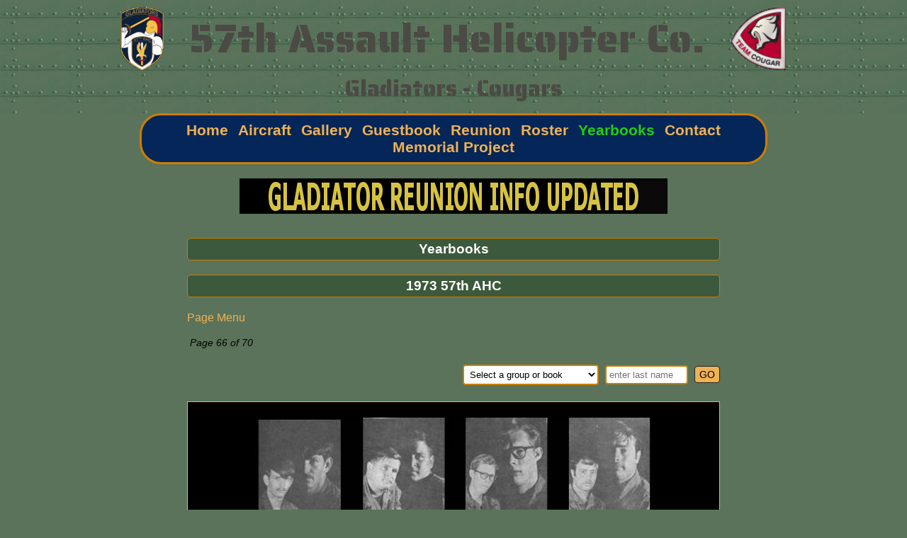

--- FILE ---
content_type: text/html; charset=UTF-8
request_url: http://57thahc.com/yearbook.php?book=73&page=66
body_size: 3131
content:

<!DOCTYPE html>
<html lang="en" dir="ltr">
  <head>
    <title>57th Assault Helicopter Co.</title>

    <meta charset="UTF-8">
    <meta name="viewport" content="width=device-width, initial-scale=1.0">
    <meta name="description" content="57th Assault Helicopter Company :: Gladaiators - Cougars in Kontum - An Khe - Pleiku, Republic of Vietnam, 1967 - 1973">
    <meta name="keywords" content="57th AHC,57th Aviation Company,Airmobile,Assault Helicopter,Attack Helicopter,Team Cougar,
    Gladiators,Camp Pfeister,Camp Holloway,Camp Enari,Kontum,An Khe,Pleiku,Dak To,Dak Seang,Ben Het,52nd Combat Aviation Battalion,1st Aviation Brigade,
    FOB II,Phu Nhon,Firebase 5,Firebase 6,5th Special Forces Group,4th Infantry Division,Pleiku,Vietnam,Huey,Cobra,Nighthawk,Cougar Revenge,
    Dustoff,UH-1H,AH-1G,Tet Offensive,Easter Offensive" />
    <meta property="og:title" content="57th Assault Helicopter Co." />
    <meta property="og:description" content="Gladiators &amp; Cougars, Kontum - An Khe - Pleiku, Republic of Vietnam, 1967 - 1973" />
    <meta property="og:url" content="http://www.57thahc.com" />
    <meta property="og:image" content="http://www.57thahc.com/images/gladiator_patch_lg.jpg" />

    <link rel="image_src" href="http://www.57thahc.com/images/gladiator_patch_lg.jpg" />
    <link rel="shortcut icon" href="favicon.ico" />
    <link rel="stylesheet" href="css/style.php">
    <link href="css/lightbox.css" rel="stylesheet" />
    <link href="https://fonts.googleapis.com/css?family=Saira+Stencil+One&display=swap" rel="stylesheet">
    <link rel="stylesheet" href="https://use.fontawesome.com/releases/v5.7.2/css/all.css" integrity="sha384-fnmOCqbTlWIlj8LyTjo7mOUStjsKC4pOpQbqyi7RrhN7udi9RwhKkMHpvLbHG9Sr" crossorigin="anonymous">
    </head>

  <body>
  <script src="js/jquery-3.4.1.min.js"></script>
  <header class="main-header">

    <div class="site-title wrapper">
    <div class="logo-l"><img src="images/gladiator-patch-sm.png" alt="gladiator patch"></div>
    <div class="logo-r"><img src="images/cougar-icon.png" alt="team cougar patch"></div>
    <div class="hdr-title-1 desktop">57th Assault Helicopter Co.</div>
    <div class="hdr-title-1 mobile">57th AHC</div>
    </div>

    <div  class="hdr-title-2 wrapper">Gladiators - Cougars</div>

  </header>
<div class="wrapper">
<nav class="nav-main">
  <div>
    <ul><li><a href="index.php" class="">Home</a></li>
      <li><a href="aircraft.php" class="">Aircraft</a></li>
      <li><a href="gallery.php" class="">Gallery</a></li>
      <li><a href="guestbook.php" class="">Guestbook</a></li>
      <li><a href="reunion.php" class="">Reunion</a></li>
      <li><a href="roster.php" class="">Roster</a></li>
      <li><a href="yearbook.php" class="active-page">Yearbooks</a></li>
      <!--<li><a href="news.php" class="">News</a></li>-->
      <li><a href="contact.php" class="">Contact</a></li>
      <br /><li><a href="memorial.php" class="">Memorial Project</a></li>
    </ul>
  </div>
</nav><div class="banner-box"><div class="banner"> <a href="reunion.php" ><img src="images/banner/reunion2021.png" class="responsive" alt="banner"></a></div></div><script defer src='js/yearbook.js'></script>
<section class="container">

  <div class="gb">
    <div class="box-hdr">
      <h3>Yearbooks</h3>    </div>

    <div class="box-hdr"><h3>1973 57th AHC</h3></div>
          <a href="yearbook.php?book=73" class = "more">Page Menu</a><br><br>
    <div class="pagination-top">

      <div class="page-count">
      Page 66 of 70       </div>
       <div class="yb-frm">
            <div>&nbsp;<span id="err-msg"></span></div>
            <form id="yearbook-form" method="get" action="yearbook.php">
              <select id="type" name="type">
                               <option value="" selected>Select a group or book</option>
                               <option value="57th AHC">57th AHC</option>
                               <option value="70"> &uarr; 1970</option>
                               <option value="71"> &uarr; 1971</option>
                               <option value="72"> &uarr; 1972</option>
                               <option value="73"> &uarr; 1973</option>
                               <option value="">--------------------------------</option>
                               <option value="1st AVN">1970-1971 : 1st Aviation</option>
                               <option value="52nd_CAB-70_71-hq"> &uarr; 52nd CAB Headquarters</option>
                               <option value="52nd_CAB-70_71-sec"> &uarr; 52nd CAB Sec. Detach.</option>
                               <option value="52nd_CAB-70_71-57"> &uarr; 57th AHC</option>
                               <option value="52nd_CAB-70_71-170"> &uarr; 170th AHC</option>
                               <option value="52nd_CAB-70_71-179"> &uarr; 179th Aviation Co. (ASH)</option>
                               <option value="52nd_CAB-70_71-189"> &uarr; 189th AHC</option>
                               <option value="52nd_CAB-70_71-219"> &uarr; 219th Avaition Co</option>
                               <option value="52nd_CAB-70_71-361"> &uarr; 361st Aviation Co. (AWC)</option>
                               <option value="52nd_CAB-70_71-119"> &uarr; 119th AHC</option>
                               <option value="">--------------------------------</option>
                               <option value="52nd_CAB-70-sec">1970 : 52nd Sec. Detach.</option>
              </select>
                <input type="text" id="input" size="12" name="value" placeholder="enter last name">
                <button type="submit" id="yb-search" class="btn">GO</button>
           </form>
            </div>

      </div>

<table class="tbl-yb"><tr><td>
                   <img src = "yearbooks/73/66.jpg" /></td></tr></table>
 <div class="pagination">
   <a href="yearbook.php?page=65&book=73" class="btn"><i class="far fa-hand-point-left"></i> Prev</a><a href="yearbook.php?page=62&book=73">62</a><a href="yearbook.php?page=63&book=73">63</a><a href="yearbook.php?page=64&book=73">64</a><a href="yearbook.php?page=65&book=73">65</a>66<a href="yearbook.php?page=67&book=73">67</a><a href="yearbook.php?page=68&book=73">68</a><a href="yearbook.php?page=69&book=73">69</a><a href="yearbook.php?page=70&book=73">70</a><a href="yearbook.php?page=67&book=73" class="btn">Next <i class="far fa-hand-point-right"></i></a> </div>
</div>
</section>

<div class="icon-sec">
  <div class="icon-row"><img src="images/powmia.png" alt="pow/mia"></div>
  <div class="icon-row"><img src="images/1avn-icon.png" alt="1st aviation patch"></div>
  <div class="icon-row"><img src="images/52cab-icon.png" alt="52nd brigade patch"></div>
  <div class="icon-row"><img src="images/ccc-icon.png" alt="command control central patch"></div>
  <div class="icon-row"><img src="images/cobra-icon.png" alt="cobra patch"></div>
  <div class="icon-row"><img src="images/witchdoctor-red-icon.png" alt="witchdoctor patch"></div>
</div>

</div>
<footer><hr class="ftr">copyright &copy; 2026 | 57thAHC.com</footer>
<script src="js/lightbox.min.js"></script>


<map name="Map">

    <area shape="rect" coords="4,4,47,64" href="yearbook.php?book=73&page=1" alt="page">

    <area shape="rect" coords="74,3,122,65" href="yearbook.php?book=73&page=2" alt="page">

    <area shape="rect" coords="148,2,195,61" href="yearbook.php?book=73&page=3" alt="page">

    <area shape="rect" coords="220,1,266,64" href="yearbook.php?book=73&page=4" alt="page">

    <area shape="rect" coords="291,1,341,62" href="yearbook.php?book=73&page=5" alt="page">

    <area shape="rect" coords="367,1,411,65" href="yearbook.php?book=73&page=6" alt="page">

    <area shape="rect" coords="439,3,484,59" href="yearbook.php?book=73&page=7" alt="page">

    <area shape="rect" coords="511,3,557,60" href="yearbook.php?book=73&page=8" alt="page">

    <area shape="rect" coords="4,84,49,147" href="yearbook.php?book=73&page=9" alt="page">

    <area shape="rect" coords="75,84,120,147" href="yearbook.php?book=73&page=10" alt="page">

    <area shape="rect" coords="150,86,193,144" href="yearbook.php?book=73&page=11" alt="page">

    <area shape="rect" coords="222,85,266,145" href="yearbook.php?book=73&page=12" alt="page">

    <area shape="rect" coords="290,85,338,147" href="yearbook.php?book=73&page=13" alt="page">

    <area shape="rect" coords="366,90,413,149" href="yearbook.php?book=73&page=14" alt="page">

    <area shape="rect" coords="435,83,487,146" href="yearbook.php?book=73&page=15" alt="page">

    <area shape="rect" coords="512,87,558,144" href="yearbook.php?book=73&page=16" alt="page">

    <area shape="rect" coords="2,170,49,231" href="yearbook.php?book=73&page=17" alt="page">

    <area shape="rect" coords="74,167,122,231" href="yearbook.php?book=73&page=18" alt="page">

    <area shape="rect" coords="147,169,193,230" href="yearbook.php?book=73&page=19" alt="page">

    <area shape="rect" coords="219,169,268,232" href="yearbook.php?book=73&page=20" alt="page">

    <area shape="rect" coords="293,168,339,232" href="yearbook.php?book=73&page=21" alt="page">

    <area shape="rect" coords="365,170,409,232" href="yearbook.php?book=73&page=22" alt="page">

    <area shape="rect" coords="437,169,484,231" href="yearbook.php?book=73&page=23" alt="page">

    <area shape="rect" coords="512,170,558,229" href="yearbook.php?book=73&page=24" alt="page">

    <area shape="rect" coords="4,254,50,316" href="yearbook.php?book=73&page=25" alt="page">

    <area shape="rect" coords="74,252,121,314" href="yearbook.php?book=73&page=26" alt="page">

    <area shape="rect" coords="146,252,194,315" href="yearbook.php?book=73&page=27" alt="page">

    <area shape="rect" coords="221,254,266,315" href="yearbook.php?book=73&page=28" alt="page">

    <area shape="rect" coords="292,253,338,312" href="yearbook.php?book=73&page=29" alt="page">

    <area shape="rect" coords="366,256,411,314" href="yearbook.php?book=73&page=30" alt="page">

    <area shape="rect" coords="440,253,485,313" href="yearbook.php?book=73&page=31" alt="page">

    <area shape="rect" coords="512,253,555,315" href="yearbook.php?book=73&page=32" alt="page">

    <area shape="rect" coords="5,335,51,396" href="yearbook.php?book=73&page=33" alt="page">

    <area shape="rect" coords="78,336,123,395" href="yearbook.php?book=73&page=34" alt="page">

    <area shape="rect" coords="150,334,197,397" href="yearbook.php?book=73&page=35" alt="page">

    <area shape="rect" coords="227,339,267,400" href="yearbook.php?book=73&page=36" alt="page">

    <area shape="rect" coords="296,337,342,397" href="yearbook.php?book=73&page=37" alt="page">

    <area shape="rect" coords="368,337,414,398" href="yearbook.php?book=73&page=38" alt="page">

    <area shape="rect" coords="442,336,485,396" href="yearbook.php?book=73&page=39" alt="page">

    <area shape="rect" coords="513,337,557,396" href="yearbook.php?book=73&page=40" alt="page">

    <area shape="rect" coords="7,420,49,479" href="yearbook.php?book=73&page=41" alt="page">

    <area shape="rect" coords="76,420,124,481" href="yearbook.php?book=73&page=42" alt="page">

    <area shape="rect" coords="151,420,198,483" href="yearbook.php?book=73&page=43" alt="page">

    <area shape="rect" coords="222,421,267,481" href="yearbook.php?book=73&page=44" alt="page">

    <area shape="rect" coords="296,418,342,479" href="yearbook.php?book=73&page=45" alt="page">

    <area shape="rect" coords="368,420,416,484" href="yearbook.php?book=73&page=46" alt="page">

    <area shape="rect" coords="440,420,484,481" href="yearbook.php?book=73&page=47" alt="page">

    <area shape="rect" coords="513,420,558,480" href="yearbook.php?book=73&page=48" alt="page">

    <area shape="rect" coords="6,505,51,568" href="yearbook.php?book=73&page=49" alt="page">

    <area shape="rect" coords="78,505,125,568" href="yearbook.php?book=73&page=50" alt="page">

    <area shape="rect" coords="150,504,197,565" href="yearbook.php?book=73&page=51" alt="page">

    <area shape="rect" coords="223,503,269,566" href="yearbook.php?book=73&page=52" alt="page">

    <area shape="rect" coords="297,503,341,565" href="yearbook.php?book=73&page=53" alt="page">

    <area shape="rect" coords="368,503,413,565" href="yearbook.php?book=73&page=54" alt="page">

    <area shape="rect" coords="441,505,487,563" href="yearbook.php?book=73&page=55" alt="page">

    <area shape="rect" coords="513,504,558,564" href="yearbook.php?book=73&page=56" alt="page">

    <area shape="rect" coords="7,587,51,649" href="yearbook.php?book=73&page=57" alt="page">

    <area shape="rect" coords="77,589,124,648" href="yearbook.php?book=73&page=58" alt="page">

    <area shape="rect" coords="151,587,198,650" href="yearbook.php?book=73&page=59" alt="page">

    <area shape="rect" coords="221,588,271,651" href="yearbook.php?book=73&page=60" alt="page">

    <area shape="rect" coords="297,588,343,650" href="yearbook.php?book=73&page=61" alt="page">

    <area shape="rect" coords="369,587,415,651" href="yearbook.php?book=73&page=62" alt="page">

    <area shape="rect" coords="439,589,486,651" href="yearbook.php?book=73&page=63" alt="page">

    <area shape="rect" coords="514,588,557,651" href="yearbook.php?book=73&page=64" alt="page">

    <area shape="rect" coords="80,674,126,733" href="yearbook.php?book=73&page=65" alt="page">

    <area shape="rect" coords="152,673,199,735" href="yearbook.php?book=73&page=66" alt="page">

    <area shape="rect" coords="224,673,270,736" href="yearbook.php?book=73&page=67" alt="page">

    <area shape="rect" coords="296,677,345,737" href="yearbook.php?book=73&page=68" alt="page">

    <area shape="rect" coords="367,677,418,736" href="yearbook.php?book=73&page=69" alt="page">

    <area shape="rect" coords="441,675,488,735" href="yearbook.php?book=73&page=70" alt="page">

  </map>
</body>
</html>


--- FILE ---
content_type: text/css; charset: UTF-8;charset=UTF-8
request_url: http://57thahc.com/css/style.php
body_size: 3675
content:

*{
  margin: 0;
  padding: 0;
}

.responsive {
  width: 100%;
  height: auto;
}

/* hide mobile-only HTML*/
.mobile {
  display:none;
}

/* color nav-link for current page */
.nav-main .active-page {
  color:#23cf0d;
}

.reunion_list{
  margin:10px;
}

/* media query - start :: min & above */
@media (min-width:768px){
	.container-1{
      display: flex;
      justify-content:space-between;
      align-items:flex-start;
     }

      .content-1,
      .content-2{
        flex-basis:35%;
      }

      .sidebar{
         flex-basis:20%;
      }


}
/* media query - end */


body{
  background-color: #5a735a; /*#121212;*/
  font-family: Arial, Helvetica, sans-serif;
  font-size: 16px;
  color: #000;
  margin: 0;
 /* height: 2800px;*/
}

a, button {
  cursor: pointer;
}


.main-header{
  background-color: #4d835c;
  background-image: url('../images/boom.gif');
  background-repeat: repeat;
  font-family: 'Saira Stencil One', cursive;
  color: #4b4a44;
  width: 100%;
  text-align: center;
  padding: 10px 0;
}

.main-header img{
  height:90px;
  vertical-align: middle;
}

.main-header .site-title {
  display:flex;
  justify-content:space-around;
}

.main-header .logo-l {
    order: 1;
}

.main-header .hdr-title-1{
  order: 2;
  justify-content: center;
  font-size: 3.5em;
  padding:0 15px;
}

.main-header .logo-r {
  order: 3;


}

.main-header .hdr-title-2{
  font-size: 2em;
}

.wrapper {
  width: 960px;
  margin: 0 auto;
}


.nav-main{
  border:3px solid #cd7e00;
  border-radius:30px;
  background: #052658;
  width:90%;
  margin: 0 auto;
  padding:4px 8px;

}

.nav-main div{
  text-align: center;
  margin:auto;
  margin: 5px auto;

}

.nav-main ul{
  padding: 0;
}

.nav-main li{
  display:inline;
  padding:5px;
}

.nav-main a {
  font-size: 1.3em;
  color: #efb255; /* #35c8f0; */
  text-decoration: none;
  font-weight: bold;
}

.nav-main .adm{
  color:#35c8f0;
}

.nav-main a:hover{
  color: #fff;
}

section {
  margin:20px 10px;
}

a.btn, .btn {
  background-color:#efb255;
  font-size: 1em;
  border: 1px solid #252525;
  text-decoration:none;
  color: #000;
  /*float:right;*/
  border-radius: 4px;
  padding: 3px 6px;
  display: inline-block;
  margin-top:20px;
}

.btn:hover {
  background-color: #cd7e00;
 }

.box-hdr{
  background-color:#3d593d;
  border:1px solid #cd7e00;
  border-radius: 5px;
  padding: 4px;
  margin: 20px 0 20px 0;
  color: #fff;
  text-align: center;
}

.mini-hdr {
  text-align:center;
  margin: 20px 0;
}

.woh-hdr {
  background: #79a577;
  border:1px solid #cd7e00;
  color:#fff;
  padding:5px 10px;
}

.legend p {
  font-size:.7em;
  font-style:italic;
}

.gb{
  width:80%;
  margin:30px auto 0 auto;
}


.sidebar h4{
  display: inline;
  color: #cd7e00;
}

.sidebar h3,
.content-1 h3,
.content-2 h3{
  /* margin-bottom: 1em; */
  text-align: center;
  /* color: #35c8f0;
  color: #fff;*/

}

.sidebar p{
  padding: 10px 15px 0 15px;
  font-size: .9em;
  text-align: justify;
}

.guest-date{
  font-size: .75em;
  font-style:italic;
  margin:1.1em;
}

.sidebar hr{
  width:75%;
  height: 1px;
  margin: 1em auto;
  border:0;
  color:#425a41;
  background-color:#425a41;
}

a.more,
a.more:visited {
  color:#efb255; /* #cd7e00;*/
  text-decoration: none;
}

a.more:hover{
  color: #cd7e00;/*  #efb255;*/
}

a.more-a,
a.more-a:visited {
  color:#ff0000; /* #cd7e00;*/
  text-decoration: none;
}

a.more-a:hover{
  color: #e24444;/*  #efb255;*/
}

.post-box {
  text-align:justify;
}

.post-box p{
  margin-top:10px;
}

.post-box-img {
  text-align:center;
}

.post-box-img img{
  width:15em;
  height: 10em;
  /*float: left;
  margin: 0 20px 5px 0;*/
  padding: 5px;
  border: 1px solid #252525;
  background: #3d593d;
}

.post-box-memorial {
  text-align:center;
  padding: 20px 0;
}

.post-box-memorial img{
  width:20em;
  height: 30em;
  padding: 5px;
  border: 1px solid #252525;
  background: #3d593d;
}

.gallery-box,
.yearbook-box {
  display:flex;
  flex-wrap:wrap;
  justify-content:space-between;
  text-align:center;
}

.av-dsktp {
  width: 45%;
  min-height:50px;
  padding:10px;
  margin:10px 0;
}

.history-box {
 padding:20px 0;
}

.hist-hdr {
  text-align:center;
  background: #79a577;
  border:1px solid #cd7e00;
  color:#fff;
  padding:5px 10px;
  margin-top: 30px;
}

.hist-mini-hdr {
  text-align:center;
  font-size:.9em;
  font-weight:bold;
  border:1px solid #101010;
  background: #3d593d;
  color:#121212;
  padding:4px 10px;
  margin-bottom: 15px;
}

.history-box img {
  width: 85px;
  float:left;
  margin: 0 10px 5px 0;
}

.history-year p {
  text-indent: 15px;
  text-align:justify;
  margin:10px auto;
}

.flt-r {
  float:right;
}

.map-guide{
  color:#e0ef04;
  float:left;
  margin-left:35px;
  padding-bottom:4px;
}

.map-container{
  width: 90%;
  margin:auto;
}


.yearbook-box.ctr {
  display:block;
}

.gallery-box img{
  flex:1;
  width:10em;
  height: 8em;
  padding: 5px;
  border: 1px solid #252525;
  background: #3d593d;
}

.yearbook-box img{
  flex:1;
  width:8em;
  height: 10em;
  padding: 5px;
  border: 1px solid #efb255;
  background: #3d593d;
}

.gallery-box a {
  text-decoration:none;
  color:#efb255;
}

.gallery-box p {
  margin-bottom:30px;
}

/*iframe {
  width:15em;
  height:10.5em;
}*/

.ifr-video {
  border:2px solid #f1f105;
}

.vdo {
  color:#f1f105;
}

.ifr-audio{
  border:2px solid #ff0000;
}

.ado {
  color:#ff0000;
}

footer{
  background-image: url('../images/boom.gif');
  background-repeat:repeat;
  font-size: 1em;
  color: #363636;
  text-align: center;
  height:100px;
}

hr {
  width: 80%;
  margin: 40px auto 40px;
  height: 1px;
  border:0;
  color:#425a41;
  background-color:#425a41;
}

.tbl-hr {
  width: 80%;
  margin: 20px auto;
  height: 1px;
  border:0;
  color:#5a735a;
  background-color:#5a735a;
}

.ftr{
  width:100%;
}

.ftr td{
  vertical-align: top;
}

.icon-sec {
  display:flex;
  flex-wrap: wrap;
  justify-content: space-around;
  margin:20px 0;
  background:#3d593d;
  border-top:1px solid #252525;
  border-bottom:1px solid #252525;
  padding:10px;
}

.icon-row img {
  height: 90px;
}

table {
  border: 1px solid #efb255;
  background: #3d593d;
  padding: 15px;
  width:80%;
  margin:auto;
}

.tbl-yb {
  border: 1px solid #efb255;
  background: #000;
  color: #fff;
  padding: 15px;
  width:100%;
  margin:auto;
}

thead {
  background-color:#79a577;
}

.gb-tbl img {
  margin-right:15px;
  width:55px
  height:auto;;
}

.unit-icon {
  max-width:55px;
  height:auto;
}

td, th {
  padding: 5px 0;
}

.pagination {
  text-align: center;
  margin-top:10px;
}

.pagination a {
  color:#efb255;
  text-decoration: none;
  margin: 0 10px;
  font-size:1.2em;
  font-weight:bold;
}

.pagination .btn{
  color:#000;
}

.pagination-top {
  display:flex;
  flex-wrap:wrap;
  font-size: .9em;
  font-style:italic;
  margin: 0 0 10px 4px;
}

.pagination-top.roster {
  margin-top:20px;
}

 .page-count{
   flex:1;
 }

a.paging:hover{
  color:#cd7e00;
}

input[type=text],
select {
  background-color: #fff;
  border: 2px solid #cd7e00;
  border-radius: 4px;
  padding:4px;
  margin-top:4px;
}

fieldset {
  width:100%;
  text-align:center;
  border-color:#baecb5;
}

input[type=text],
input[type=email],
textarea {
  background-color: #fff;
  border: 2px solid #cd7e00;
  border-radius: 4px;
  padding:4px;
  margin:14px 5px;
}

#contact-form input[type=text],
#guestbook-form input[type=text],
#contact-form input[type=email],
#guestbook-form input[type=email],
#contact-form textarea,
#guestbook-form textarea {
  width:80%;
  margin:auto;
  background-color: #ccc;
  border: 2px solid #cd7e00;
  border-radius: 4px;
  line-height:2em;
  padding:4px;
  margin:14px;
}

#contact-form textarea,
#guestbook-form textarea {
  height: 8em;
  resize: none;
}

/*#contact-form input[type=text]::placeholder,
#guestbook-form input[type=text]::placeholder,
#contact-form input[type=email]::placeholder,
#guestbook-form input[type=email]::placeholder,
#guestbook-form textarea::placeholder,
#contact-form textarea::placeholder{
  color:#000;
} */

textarea::placeholder{
  color:#000;
}

#contact-form .btn,
#guestbook-form .btn {
  margin-bottom:15px;
}

#contact-form div.cfhdr,
#guestbook-form div.cfhdr{
  background-image: url('../images/box-2.png?nocache=1769191881');
  background-repeat: no-repeat;
  padding-top:0px;
  line-height:2em;
  width:300px;
  margin: 0 auto;
  <!-- border:1px solid #00ffff; -->
}



.err {
  background-color:#03f303;
}

#ty-msg {
  color:#fff;
  font-size:2em;
  text-align:center;
  margin-bottom:10px;
}

#err-msg,#err-msg2{
  text-align:center;
  font-size:1.2em;
  font-weight:bold;
  font-style:italic;
  color: #ff0000;
  padding-top: 10px;
}


.svr-msg{
  color:#fff;
  margin:100px 0 100px 0;
  text-align:center;
}

.ac-tbl,
.roster-tbl,
.woh-thl,
.tbl-yb {
  text-align:center;
}

.ac-tbl td,
.roster-tbl td,
.woh-tbl td {
  padding: 5px;
}

.yearbook-tbl {
  width: 100%;
  text-align: center;
}

.hist-box {
  text-align: justify;
  padding:5px;
}

.tbl-yb-inner {
  border: 1px solid #000;
}

.tbl-yb-inner td {
  vertical-align:top;
 }

 .yb-frm {
   text-align:right;
 }

/*.ac-loss-1{
  background-color:#661818;
}

.ac-loss-2{
  background-color:#803434;
}*/

.row-dark{
  background-color:#526952;
}

.row-light{
  background-color:#5a735a;
}/*#5a735a;*/

.ac-loss-1,
.row-ddt {
  color:#fff;
  background:#000;
}

.ac-loss-2,
.row-dat {
  color:#fff;
  background:#252525;
}

.gldbook {
   border: 1px solid #000;
  background: #3d593d;
  padding: 15px;
  width:80%;
  margin:30px auto;
  text-align:justify;
}

.footer-ac {
  font-size:.8em;
  width:65%;
  margin:30px auto 0 auto;

}

#guestbook-form input[type=submit]:disabled{
    background-color:#CCC;
}

.hilite {
  color:white;
  font-weight:bold;
}

.admin-reply {
 font-weight:bold;
 font-style:italic;
  color: #fff;
  padding-top: 10px;
}

.hist-col{
  flex:2;
}

.icon-pic{
  font-size:1em;
  color:#fff;
}

.icon-pic-lg{
  font-size:6em;
  color:#fff;
}

.banner-box{
  text-align:center;
   margin: 20px; auto;
}
.banner{
  display:inline-block;
}

.woh-tbl td{
  text-align:center;
  padding:2px;
}

.algctr img{
  vertical-align:middle;
  width:20px
}

.gmap {
  width:25px;
  vertical-align:middle;
  padding:2px;
}

.ctr{
 text-align:center;
}

.merits{
  width:90%;
  margin:auto;
}

.merit-box{
  background:#3d593d;
  border:1px solid #000;
  margin:40px auto;
  padding:15px;
  border-radius:5px;
  text-align:center;
  overflow:hidden;
}

.m-flex{
  display:flex;
  flex-wrap:wrap;
  justify-content:space-around;
}

.merit-box-inner{
  width:50%;
  margin:auto;
}

.merit-box img{
  width:90px;
  height:30px;
  margin:20px 0 2px 0;
}

/* REMEMBER TODAY */

.today-box{
  background:#000;
  color:#fff;
  border:2px solid #cd7e00;
  width:80%;
  margin:20px auto;
  padding:8px 8px 0 8px;
}

.today-box img{
  float:left;
  margin-right:15px;
  border:1px solid #fff;
}


/* ########## MODAL################ */
/* The Modal (background) */
.modal {
  display: none; /* Hidden by default */
  position: fixed; /* Stay in place */
  z-index: 1; /* Sit on top */
  left: 0;
  top: 0;
  width: 100%; /* Full width */
  height: 100%; /* Full height */
  overflow: auto; /* Enable scroll if needed */
  background-color: rgb(0,0,0); /* Fallback color */
  background-color: rgba(0,0,0,0.4); /* Black w/ opacity */
}

/* Modal Content/Box */
.modal-content {
  background-color: #5a735a;
  margin: 15% auto; /* 15% from the top and centered */
  padding: 10px;
  border: 1px solid #baecb5;
  width: 50%; /* Could be more or less, depending on screen size */
}

/* The Close Button */
.close {
  color: #aaa;
  float: right;
  font-size: 28px;
  font-weight: bold;
}

.close:hover,
.close:focus {
  color: black;
  text-decoration: none;
  cursor: pointer;
}


/*END Modal Content/Box */


/*
##################################
  for mobile-only
##################################
*/

@media (max-width:1024px){
/* hides AC links for mobile
 .ac-tbl a {
        pointer-events: none;
        color:#000 !important;
    }

.ac-loss-1 .more{
   color:#fff !important;
 }
*/
/* .woh-tbl td {
  text-align:center;
  padding: 0px;
} */


  .desktop {
    display:none;
  }

  .mobile {
    display:block;
   }

   .wrapper {
     width: 100%;
   }

/* rearrange header logos/title*/
    .main-header .site-title {
    flex-wrap:wrap;
  }

 .main-header .logo-l {
  order: 1;
  }

 .main-header .hdr-title-1{
    order: 3;
    justify-content: center;
    font-size: 3.5em;
    padding:0 15px;
  }

  .main-header .logo-r {
    order: 2;
  }

  .gallery-box img{
  width:9.5em;
  }

  .av-mbl {
    width:100%;
    height:50px;
    padding:10px 2px;
    margin-bottom: 15px;
  }

  table {
  padding: 0;
  width:100%;
  }

  .gb-tbl img {
    margin-right:0;
    height:50px;

  }

  td {
    padding: 2px;
  }

  /*.pagination-top {
    text-align:center;
    margin-bottom: 2px;
  } */

  .gb {
    width:100%;
  }

  .gldbook {
    width: 98%;
    margin:auto;
    padding:3px;
  }

  .pagination-top {
    margin: 10px;
  }

  .pagination a {
    font-size: .9em;
    margin: 0 4px;
  }

   .pagination .btn {
    padding:1px 2px;
  }

  .post-box-img {
    text-align:center;
    margin-bottom: 10px;
  }

  .post-box img {
    float:none;
    margin: auto;
    padding:5px;
  }

.footer-ac {
  width: 100%;
}

.yb-mbl {
  display:flex;
  flex-flow:wrap;
  justify-content:space-around;
  border:1px solid #888;
}

.yb-page {
  padding:10px;
}

.yb-note {
  text-align:center;
  font-size: .9em;
  font-style:italic;
  margin-bottom: 4px;
}

.tbl-yb{
  padding:0;
}

.tbl-yb img{
  width:100%;
}

/* MOBILE Modal Content/Box */
.modal-content {
  margin: 10% auto; /* from the top and centered */
  width: 90%; /* Could be more or less, depending on screen size */
}

.av-mbl{
  height:100%;
  padding: 10px 4px;
}

}


--- FILE ---
content_type: text/javascript
request_url: http://57thahc.com/js/yearbook.js
body_size: 372
content:
$(document).ready(function(){

    $("#yb-search").click(function(e){
      let messages = [];
      var typ = $("#type").val();
      var inp_len = $("#input").val().length;

// check last name input
  if (typ == ''){
    // disable submit
    e.preventDefault();
    messages.push('Choose a yearbook');
  }

  if(inp_len < 3 || inp_len > 16){
    // disable submit
      e.preventDefault();
      messages.push(' Enter 3 to 16 characters');
  }


  // write all error messages to form div
  if(messages.length > 0){

            // write error msg
             $("#err-msg").text(messages);
            // fade in-out err-msg div
            $("#err-msg").fadeIn("slow");
            $("#err-msg").delay(3000).fadeOut("slow");

         }

    });


});

  
